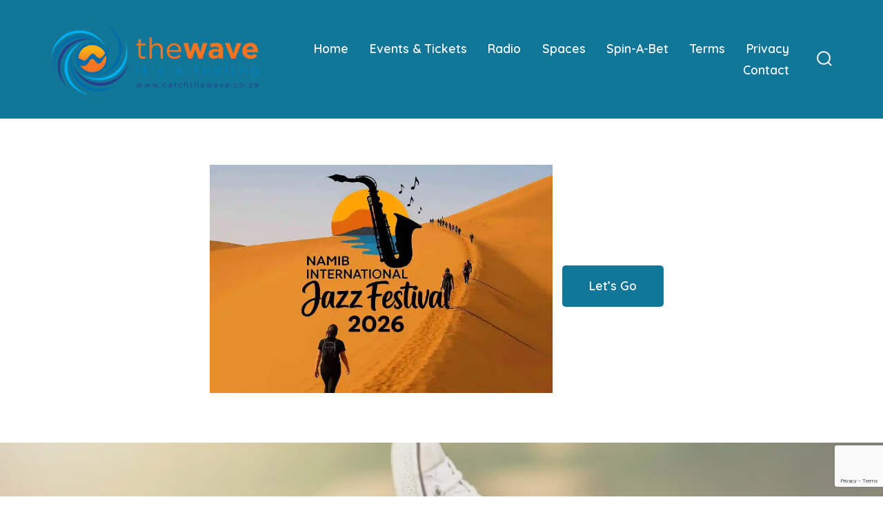

--- FILE ---
content_type: text/html; charset=utf-8
request_url: https://www.google.com/recaptcha/api2/anchor?ar=1&k=6LdRQZwqAAAAAB8oFFtSV-X2fSa6t4fTISzsn1iF&co=aHR0cHM6Ly9jYXRjaHRoZXdhdmUuY28uemE6NDQz&hl=en&v=N67nZn4AqZkNcbeMu4prBgzg&size=invisible&anchor-ms=20000&execute-ms=30000&cb=k33egp4zybh3
body_size: 48779
content:
<!DOCTYPE HTML><html dir="ltr" lang="en"><head><meta http-equiv="Content-Type" content="text/html; charset=UTF-8">
<meta http-equiv="X-UA-Compatible" content="IE=edge">
<title>reCAPTCHA</title>
<style type="text/css">
/* cyrillic-ext */
@font-face {
  font-family: 'Roboto';
  font-style: normal;
  font-weight: 400;
  font-stretch: 100%;
  src: url(//fonts.gstatic.com/s/roboto/v48/KFO7CnqEu92Fr1ME7kSn66aGLdTylUAMa3GUBHMdazTgWw.woff2) format('woff2');
  unicode-range: U+0460-052F, U+1C80-1C8A, U+20B4, U+2DE0-2DFF, U+A640-A69F, U+FE2E-FE2F;
}
/* cyrillic */
@font-face {
  font-family: 'Roboto';
  font-style: normal;
  font-weight: 400;
  font-stretch: 100%;
  src: url(//fonts.gstatic.com/s/roboto/v48/KFO7CnqEu92Fr1ME7kSn66aGLdTylUAMa3iUBHMdazTgWw.woff2) format('woff2');
  unicode-range: U+0301, U+0400-045F, U+0490-0491, U+04B0-04B1, U+2116;
}
/* greek-ext */
@font-face {
  font-family: 'Roboto';
  font-style: normal;
  font-weight: 400;
  font-stretch: 100%;
  src: url(//fonts.gstatic.com/s/roboto/v48/KFO7CnqEu92Fr1ME7kSn66aGLdTylUAMa3CUBHMdazTgWw.woff2) format('woff2');
  unicode-range: U+1F00-1FFF;
}
/* greek */
@font-face {
  font-family: 'Roboto';
  font-style: normal;
  font-weight: 400;
  font-stretch: 100%;
  src: url(//fonts.gstatic.com/s/roboto/v48/KFO7CnqEu92Fr1ME7kSn66aGLdTylUAMa3-UBHMdazTgWw.woff2) format('woff2');
  unicode-range: U+0370-0377, U+037A-037F, U+0384-038A, U+038C, U+038E-03A1, U+03A3-03FF;
}
/* math */
@font-face {
  font-family: 'Roboto';
  font-style: normal;
  font-weight: 400;
  font-stretch: 100%;
  src: url(//fonts.gstatic.com/s/roboto/v48/KFO7CnqEu92Fr1ME7kSn66aGLdTylUAMawCUBHMdazTgWw.woff2) format('woff2');
  unicode-range: U+0302-0303, U+0305, U+0307-0308, U+0310, U+0312, U+0315, U+031A, U+0326-0327, U+032C, U+032F-0330, U+0332-0333, U+0338, U+033A, U+0346, U+034D, U+0391-03A1, U+03A3-03A9, U+03B1-03C9, U+03D1, U+03D5-03D6, U+03F0-03F1, U+03F4-03F5, U+2016-2017, U+2034-2038, U+203C, U+2040, U+2043, U+2047, U+2050, U+2057, U+205F, U+2070-2071, U+2074-208E, U+2090-209C, U+20D0-20DC, U+20E1, U+20E5-20EF, U+2100-2112, U+2114-2115, U+2117-2121, U+2123-214F, U+2190, U+2192, U+2194-21AE, U+21B0-21E5, U+21F1-21F2, U+21F4-2211, U+2213-2214, U+2216-22FF, U+2308-230B, U+2310, U+2319, U+231C-2321, U+2336-237A, U+237C, U+2395, U+239B-23B7, U+23D0, U+23DC-23E1, U+2474-2475, U+25AF, U+25B3, U+25B7, U+25BD, U+25C1, U+25CA, U+25CC, U+25FB, U+266D-266F, U+27C0-27FF, U+2900-2AFF, U+2B0E-2B11, U+2B30-2B4C, U+2BFE, U+3030, U+FF5B, U+FF5D, U+1D400-1D7FF, U+1EE00-1EEFF;
}
/* symbols */
@font-face {
  font-family: 'Roboto';
  font-style: normal;
  font-weight: 400;
  font-stretch: 100%;
  src: url(//fonts.gstatic.com/s/roboto/v48/KFO7CnqEu92Fr1ME7kSn66aGLdTylUAMaxKUBHMdazTgWw.woff2) format('woff2');
  unicode-range: U+0001-000C, U+000E-001F, U+007F-009F, U+20DD-20E0, U+20E2-20E4, U+2150-218F, U+2190, U+2192, U+2194-2199, U+21AF, U+21E6-21F0, U+21F3, U+2218-2219, U+2299, U+22C4-22C6, U+2300-243F, U+2440-244A, U+2460-24FF, U+25A0-27BF, U+2800-28FF, U+2921-2922, U+2981, U+29BF, U+29EB, U+2B00-2BFF, U+4DC0-4DFF, U+FFF9-FFFB, U+10140-1018E, U+10190-1019C, U+101A0, U+101D0-101FD, U+102E0-102FB, U+10E60-10E7E, U+1D2C0-1D2D3, U+1D2E0-1D37F, U+1F000-1F0FF, U+1F100-1F1AD, U+1F1E6-1F1FF, U+1F30D-1F30F, U+1F315, U+1F31C, U+1F31E, U+1F320-1F32C, U+1F336, U+1F378, U+1F37D, U+1F382, U+1F393-1F39F, U+1F3A7-1F3A8, U+1F3AC-1F3AF, U+1F3C2, U+1F3C4-1F3C6, U+1F3CA-1F3CE, U+1F3D4-1F3E0, U+1F3ED, U+1F3F1-1F3F3, U+1F3F5-1F3F7, U+1F408, U+1F415, U+1F41F, U+1F426, U+1F43F, U+1F441-1F442, U+1F444, U+1F446-1F449, U+1F44C-1F44E, U+1F453, U+1F46A, U+1F47D, U+1F4A3, U+1F4B0, U+1F4B3, U+1F4B9, U+1F4BB, U+1F4BF, U+1F4C8-1F4CB, U+1F4D6, U+1F4DA, U+1F4DF, U+1F4E3-1F4E6, U+1F4EA-1F4ED, U+1F4F7, U+1F4F9-1F4FB, U+1F4FD-1F4FE, U+1F503, U+1F507-1F50B, U+1F50D, U+1F512-1F513, U+1F53E-1F54A, U+1F54F-1F5FA, U+1F610, U+1F650-1F67F, U+1F687, U+1F68D, U+1F691, U+1F694, U+1F698, U+1F6AD, U+1F6B2, U+1F6B9-1F6BA, U+1F6BC, U+1F6C6-1F6CF, U+1F6D3-1F6D7, U+1F6E0-1F6EA, U+1F6F0-1F6F3, U+1F6F7-1F6FC, U+1F700-1F7FF, U+1F800-1F80B, U+1F810-1F847, U+1F850-1F859, U+1F860-1F887, U+1F890-1F8AD, U+1F8B0-1F8BB, U+1F8C0-1F8C1, U+1F900-1F90B, U+1F93B, U+1F946, U+1F984, U+1F996, U+1F9E9, U+1FA00-1FA6F, U+1FA70-1FA7C, U+1FA80-1FA89, U+1FA8F-1FAC6, U+1FACE-1FADC, U+1FADF-1FAE9, U+1FAF0-1FAF8, U+1FB00-1FBFF;
}
/* vietnamese */
@font-face {
  font-family: 'Roboto';
  font-style: normal;
  font-weight: 400;
  font-stretch: 100%;
  src: url(//fonts.gstatic.com/s/roboto/v48/KFO7CnqEu92Fr1ME7kSn66aGLdTylUAMa3OUBHMdazTgWw.woff2) format('woff2');
  unicode-range: U+0102-0103, U+0110-0111, U+0128-0129, U+0168-0169, U+01A0-01A1, U+01AF-01B0, U+0300-0301, U+0303-0304, U+0308-0309, U+0323, U+0329, U+1EA0-1EF9, U+20AB;
}
/* latin-ext */
@font-face {
  font-family: 'Roboto';
  font-style: normal;
  font-weight: 400;
  font-stretch: 100%;
  src: url(//fonts.gstatic.com/s/roboto/v48/KFO7CnqEu92Fr1ME7kSn66aGLdTylUAMa3KUBHMdazTgWw.woff2) format('woff2');
  unicode-range: U+0100-02BA, U+02BD-02C5, U+02C7-02CC, U+02CE-02D7, U+02DD-02FF, U+0304, U+0308, U+0329, U+1D00-1DBF, U+1E00-1E9F, U+1EF2-1EFF, U+2020, U+20A0-20AB, U+20AD-20C0, U+2113, U+2C60-2C7F, U+A720-A7FF;
}
/* latin */
@font-face {
  font-family: 'Roboto';
  font-style: normal;
  font-weight: 400;
  font-stretch: 100%;
  src: url(//fonts.gstatic.com/s/roboto/v48/KFO7CnqEu92Fr1ME7kSn66aGLdTylUAMa3yUBHMdazQ.woff2) format('woff2');
  unicode-range: U+0000-00FF, U+0131, U+0152-0153, U+02BB-02BC, U+02C6, U+02DA, U+02DC, U+0304, U+0308, U+0329, U+2000-206F, U+20AC, U+2122, U+2191, U+2193, U+2212, U+2215, U+FEFF, U+FFFD;
}
/* cyrillic-ext */
@font-face {
  font-family: 'Roboto';
  font-style: normal;
  font-weight: 500;
  font-stretch: 100%;
  src: url(//fonts.gstatic.com/s/roboto/v48/KFO7CnqEu92Fr1ME7kSn66aGLdTylUAMa3GUBHMdazTgWw.woff2) format('woff2');
  unicode-range: U+0460-052F, U+1C80-1C8A, U+20B4, U+2DE0-2DFF, U+A640-A69F, U+FE2E-FE2F;
}
/* cyrillic */
@font-face {
  font-family: 'Roboto';
  font-style: normal;
  font-weight: 500;
  font-stretch: 100%;
  src: url(//fonts.gstatic.com/s/roboto/v48/KFO7CnqEu92Fr1ME7kSn66aGLdTylUAMa3iUBHMdazTgWw.woff2) format('woff2');
  unicode-range: U+0301, U+0400-045F, U+0490-0491, U+04B0-04B1, U+2116;
}
/* greek-ext */
@font-face {
  font-family: 'Roboto';
  font-style: normal;
  font-weight: 500;
  font-stretch: 100%;
  src: url(//fonts.gstatic.com/s/roboto/v48/KFO7CnqEu92Fr1ME7kSn66aGLdTylUAMa3CUBHMdazTgWw.woff2) format('woff2');
  unicode-range: U+1F00-1FFF;
}
/* greek */
@font-face {
  font-family: 'Roboto';
  font-style: normal;
  font-weight: 500;
  font-stretch: 100%;
  src: url(//fonts.gstatic.com/s/roboto/v48/KFO7CnqEu92Fr1ME7kSn66aGLdTylUAMa3-UBHMdazTgWw.woff2) format('woff2');
  unicode-range: U+0370-0377, U+037A-037F, U+0384-038A, U+038C, U+038E-03A1, U+03A3-03FF;
}
/* math */
@font-face {
  font-family: 'Roboto';
  font-style: normal;
  font-weight: 500;
  font-stretch: 100%;
  src: url(//fonts.gstatic.com/s/roboto/v48/KFO7CnqEu92Fr1ME7kSn66aGLdTylUAMawCUBHMdazTgWw.woff2) format('woff2');
  unicode-range: U+0302-0303, U+0305, U+0307-0308, U+0310, U+0312, U+0315, U+031A, U+0326-0327, U+032C, U+032F-0330, U+0332-0333, U+0338, U+033A, U+0346, U+034D, U+0391-03A1, U+03A3-03A9, U+03B1-03C9, U+03D1, U+03D5-03D6, U+03F0-03F1, U+03F4-03F5, U+2016-2017, U+2034-2038, U+203C, U+2040, U+2043, U+2047, U+2050, U+2057, U+205F, U+2070-2071, U+2074-208E, U+2090-209C, U+20D0-20DC, U+20E1, U+20E5-20EF, U+2100-2112, U+2114-2115, U+2117-2121, U+2123-214F, U+2190, U+2192, U+2194-21AE, U+21B0-21E5, U+21F1-21F2, U+21F4-2211, U+2213-2214, U+2216-22FF, U+2308-230B, U+2310, U+2319, U+231C-2321, U+2336-237A, U+237C, U+2395, U+239B-23B7, U+23D0, U+23DC-23E1, U+2474-2475, U+25AF, U+25B3, U+25B7, U+25BD, U+25C1, U+25CA, U+25CC, U+25FB, U+266D-266F, U+27C0-27FF, U+2900-2AFF, U+2B0E-2B11, U+2B30-2B4C, U+2BFE, U+3030, U+FF5B, U+FF5D, U+1D400-1D7FF, U+1EE00-1EEFF;
}
/* symbols */
@font-face {
  font-family: 'Roboto';
  font-style: normal;
  font-weight: 500;
  font-stretch: 100%;
  src: url(//fonts.gstatic.com/s/roboto/v48/KFO7CnqEu92Fr1ME7kSn66aGLdTylUAMaxKUBHMdazTgWw.woff2) format('woff2');
  unicode-range: U+0001-000C, U+000E-001F, U+007F-009F, U+20DD-20E0, U+20E2-20E4, U+2150-218F, U+2190, U+2192, U+2194-2199, U+21AF, U+21E6-21F0, U+21F3, U+2218-2219, U+2299, U+22C4-22C6, U+2300-243F, U+2440-244A, U+2460-24FF, U+25A0-27BF, U+2800-28FF, U+2921-2922, U+2981, U+29BF, U+29EB, U+2B00-2BFF, U+4DC0-4DFF, U+FFF9-FFFB, U+10140-1018E, U+10190-1019C, U+101A0, U+101D0-101FD, U+102E0-102FB, U+10E60-10E7E, U+1D2C0-1D2D3, U+1D2E0-1D37F, U+1F000-1F0FF, U+1F100-1F1AD, U+1F1E6-1F1FF, U+1F30D-1F30F, U+1F315, U+1F31C, U+1F31E, U+1F320-1F32C, U+1F336, U+1F378, U+1F37D, U+1F382, U+1F393-1F39F, U+1F3A7-1F3A8, U+1F3AC-1F3AF, U+1F3C2, U+1F3C4-1F3C6, U+1F3CA-1F3CE, U+1F3D4-1F3E0, U+1F3ED, U+1F3F1-1F3F3, U+1F3F5-1F3F7, U+1F408, U+1F415, U+1F41F, U+1F426, U+1F43F, U+1F441-1F442, U+1F444, U+1F446-1F449, U+1F44C-1F44E, U+1F453, U+1F46A, U+1F47D, U+1F4A3, U+1F4B0, U+1F4B3, U+1F4B9, U+1F4BB, U+1F4BF, U+1F4C8-1F4CB, U+1F4D6, U+1F4DA, U+1F4DF, U+1F4E3-1F4E6, U+1F4EA-1F4ED, U+1F4F7, U+1F4F9-1F4FB, U+1F4FD-1F4FE, U+1F503, U+1F507-1F50B, U+1F50D, U+1F512-1F513, U+1F53E-1F54A, U+1F54F-1F5FA, U+1F610, U+1F650-1F67F, U+1F687, U+1F68D, U+1F691, U+1F694, U+1F698, U+1F6AD, U+1F6B2, U+1F6B9-1F6BA, U+1F6BC, U+1F6C6-1F6CF, U+1F6D3-1F6D7, U+1F6E0-1F6EA, U+1F6F0-1F6F3, U+1F6F7-1F6FC, U+1F700-1F7FF, U+1F800-1F80B, U+1F810-1F847, U+1F850-1F859, U+1F860-1F887, U+1F890-1F8AD, U+1F8B0-1F8BB, U+1F8C0-1F8C1, U+1F900-1F90B, U+1F93B, U+1F946, U+1F984, U+1F996, U+1F9E9, U+1FA00-1FA6F, U+1FA70-1FA7C, U+1FA80-1FA89, U+1FA8F-1FAC6, U+1FACE-1FADC, U+1FADF-1FAE9, U+1FAF0-1FAF8, U+1FB00-1FBFF;
}
/* vietnamese */
@font-face {
  font-family: 'Roboto';
  font-style: normal;
  font-weight: 500;
  font-stretch: 100%;
  src: url(//fonts.gstatic.com/s/roboto/v48/KFO7CnqEu92Fr1ME7kSn66aGLdTylUAMa3OUBHMdazTgWw.woff2) format('woff2');
  unicode-range: U+0102-0103, U+0110-0111, U+0128-0129, U+0168-0169, U+01A0-01A1, U+01AF-01B0, U+0300-0301, U+0303-0304, U+0308-0309, U+0323, U+0329, U+1EA0-1EF9, U+20AB;
}
/* latin-ext */
@font-face {
  font-family: 'Roboto';
  font-style: normal;
  font-weight: 500;
  font-stretch: 100%;
  src: url(//fonts.gstatic.com/s/roboto/v48/KFO7CnqEu92Fr1ME7kSn66aGLdTylUAMa3KUBHMdazTgWw.woff2) format('woff2');
  unicode-range: U+0100-02BA, U+02BD-02C5, U+02C7-02CC, U+02CE-02D7, U+02DD-02FF, U+0304, U+0308, U+0329, U+1D00-1DBF, U+1E00-1E9F, U+1EF2-1EFF, U+2020, U+20A0-20AB, U+20AD-20C0, U+2113, U+2C60-2C7F, U+A720-A7FF;
}
/* latin */
@font-face {
  font-family: 'Roboto';
  font-style: normal;
  font-weight: 500;
  font-stretch: 100%;
  src: url(//fonts.gstatic.com/s/roboto/v48/KFO7CnqEu92Fr1ME7kSn66aGLdTylUAMa3yUBHMdazQ.woff2) format('woff2');
  unicode-range: U+0000-00FF, U+0131, U+0152-0153, U+02BB-02BC, U+02C6, U+02DA, U+02DC, U+0304, U+0308, U+0329, U+2000-206F, U+20AC, U+2122, U+2191, U+2193, U+2212, U+2215, U+FEFF, U+FFFD;
}
/* cyrillic-ext */
@font-face {
  font-family: 'Roboto';
  font-style: normal;
  font-weight: 900;
  font-stretch: 100%;
  src: url(//fonts.gstatic.com/s/roboto/v48/KFO7CnqEu92Fr1ME7kSn66aGLdTylUAMa3GUBHMdazTgWw.woff2) format('woff2');
  unicode-range: U+0460-052F, U+1C80-1C8A, U+20B4, U+2DE0-2DFF, U+A640-A69F, U+FE2E-FE2F;
}
/* cyrillic */
@font-face {
  font-family: 'Roboto';
  font-style: normal;
  font-weight: 900;
  font-stretch: 100%;
  src: url(//fonts.gstatic.com/s/roboto/v48/KFO7CnqEu92Fr1ME7kSn66aGLdTylUAMa3iUBHMdazTgWw.woff2) format('woff2');
  unicode-range: U+0301, U+0400-045F, U+0490-0491, U+04B0-04B1, U+2116;
}
/* greek-ext */
@font-face {
  font-family: 'Roboto';
  font-style: normal;
  font-weight: 900;
  font-stretch: 100%;
  src: url(//fonts.gstatic.com/s/roboto/v48/KFO7CnqEu92Fr1ME7kSn66aGLdTylUAMa3CUBHMdazTgWw.woff2) format('woff2');
  unicode-range: U+1F00-1FFF;
}
/* greek */
@font-face {
  font-family: 'Roboto';
  font-style: normal;
  font-weight: 900;
  font-stretch: 100%;
  src: url(//fonts.gstatic.com/s/roboto/v48/KFO7CnqEu92Fr1ME7kSn66aGLdTylUAMa3-UBHMdazTgWw.woff2) format('woff2');
  unicode-range: U+0370-0377, U+037A-037F, U+0384-038A, U+038C, U+038E-03A1, U+03A3-03FF;
}
/* math */
@font-face {
  font-family: 'Roboto';
  font-style: normal;
  font-weight: 900;
  font-stretch: 100%;
  src: url(//fonts.gstatic.com/s/roboto/v48/KFO7CnqEu92Fr1ME7kSn66aGLdTylUAMawCUBHMdazTgWw.woff2) format('woff2');
  unicode-range: U+0302-0303, U+0305, U+0307-0308, U+0310, U+0312, U+0315, U+031A, U+0326-0327, U+032C, U+032F-0330, U+0332-0333, U+0338, U+033A, U+0346, U+034D, U+0391-03A1, U+03A3-03A9, U+03B1-03C9, U+03D1, U+03D5-03D6, U+03F0-03F1, U+03F4-03F5, U+2016-2017, U+2034-2038, U+203C, U+2040, U+2043, U+2047, U+2050, U+2057, U+205F, U+2070-2071, U+2074-208E, U+2090-209C, U+20D0-20DC, U+20E1, U+20E5-20EF, U+2100-2112, U+2114-2115, U+2117-2121, U+2123-214F, U+2190, U+2192, U+2194-21AE, U+21B0-21E5, U+21F1-21F2, U+21F4-2211, U+2213-2214, U+2216-22FF, U+2308-230B, U+2310, U+2319, U+231C-2321, U+2336-237A, U+237C, U+2395, U+239B-23B7, U+23D0, U+23DC-23E1, U+2474-2475, U+25AF, U+25B3, U+25B7, U+25BD, U+25C1, U+25CA, U+25CC, U+25FB, U+266D-266F, U+27C0-27FF, U+2900-2AFF, U+2B0E-2B11, U+2B30-2B4C, U+2BFE, U+3030, U+FF5B, U+FF5D, U+1D400-1D7FF, U+1EE00-1EEFF;
}
/* symbols */
@font-face {
  font-family: 'Roboto';
  font-style: normal;
  font-weight: 900;
  font-stretch: 100%;
  src: url(//fonts.gstatic.com/s/roboto/v48/KFO7CnqEu92Fr1ME7kSn66aGLdTylUAMaxKUBHMdazTgWw.woff2) format('woff2');
  unicode-range: U+0001-000C, U+000E-001F, U+007F-009F, U+20DD-20E0, U+20E2-20E4, U+2150-218F, U+2190, U+2192, U+2194-2199, U+21AF, U+21E6-21F0, U+21F3, U+2218-2219, U+2299, U+22C4-22C6, U+2300-243F, U+2440-244A, U+2460-24FF, U+25A0-27BF, U+2800-28FF, U+2921-2922, U+2981, U+29BF, U+29EB, U+2B00-2BFF, U+4DC0-4DFF, U+FFF9-FFFB, U+10140-1018E, U+10190-1019C, U+101A0, U+101D0-101FD, U+102E0-102FB, U+10E60-10E7E, U+1D2C0-1D2D3, U+1D2E0-1D37F, U+1F000-1F0FF, U+1F100-1F1AD, U+1F1E6-1F1FF, U+1F30D-1F30F, U+1F315, U+1F31C, U+1F31E, U+1F320-1F32C, U+1F336, U+1F378, U+1F37D, U+1F382, U+1F393-1F39F, U+1F3A7-1F3A8, U+1F3AC-1F3AF, U+1F3C2, U+1F3C4-1F3C6, U+1F3CA-1F3CE, U+1F3D4-1F3E0, U+1F3ED, U+1F3F1-1F3F3, U+1F3F5-1F3F7, U+1F408, U+1F415, U+1F41F, U+1F426, U+1F43F, U+1F441-1F442, U+1F444, U+1F446-1F449, U+1F44C-1F44E, U+1F453, U+1F46A, U+1F47D, U+1F4A3, U+1F4B0, U+1F4B3, U+1F4B9, U+1F4BB, U+1F4BF, U+1F4C8-1F4CB, U+1F4D6, U+1F4DA, U+1F4DF, U+1F4E3-1F4E6, U+1F4EA-1F4ED, U+1F4F7, U+1F4F9-1F4FB, U+1F4FD-1F4FE, U+1F503, U+1F507-1F50B, U+1F50D, U+1F512-1F513, U+1F53E-1F54A, U+1F54F-1F5FA, U+1F610, U+1F650-1F67F, U+1F687, U+1F68D, U+1F691, U+1F694, U+1F698, U+1F6AD, U+1F6B2, U+1F6B9-1F6BA, U+1F6BC, U+1F6C6-1F6CF, U+1F6D3-1F6D7, U+1F6E0-1F6EA, U+1F6F0-1F6F3, U+1F6F7-1F6FC, U+1F700-1F7FF, U+1F800-1F80B, U+1F810-1F847, U+1F850-1F859, U+1F860-1F887, U+1F890-1F8AD, U+1F8B0-1F8BB, U+1F8C0-1F8C1, U+1F900-1F90B, U+1F93B, U+1F946, U+1F984, U+1F996, U+1F9E9, U+1FA00-1FA6F, U+1FA70-1FA7C, U+1FA80-1FA89, U+1FA8F-1FAC6, U+1FACE-1FADC, U+1FADF-1FAE9, U+1FAF0-1FAF8, U+1FB00-1FBFF;
}
/* vietnamese */
@font-face {
  font-family: 'Roboto';
  font-style: normal;
  font-weight: 900;
  font-stretch: 100%;
  src: url(//fonts.gstatic.com/s/roboto/v48/KFO7CnqEu92Fr1ME7kSn66aGLdTylUAMa3OUBHMdazTgWw.woff2) format('woff2');
  unicode-range: U+0102-0103, U+0110-0111, U+0128-0129, U+0168-0169, U+01A0-01A1, U+01AF-01B0, U+0300-0301, U+0303-0304, U+0308-0309, U+0323, U+0329, U+1EA0-1EF9, U+20AB;
}
/* latin-ext */
@font-face {
  font-family: 'Roboto';
  font-style: normal;
  font-weight: 900;
  font-stretch: 100%;
  src: url(//fonts.gstatic.com/s/roboto/v48/KFO7CnqEu92Fr1ME7kSn66aGLdTylUAMa3KUBHMdazTgWw.woff2) format('woff2');
  unicode-range: U+0100-02BA, U+02BD-02C5, U+02C7-02CC, U+02CE-02D7, U+02DD-02FF, U+0304, U+0308, U+0329, U+1D00-1DBF, U+1E00-1E9F, U+1EF2-1EFF, U+2020, U+20A0-20AB, U+20AD-20C0, U+2113, U+2C60-2C7F, U+A720-A7FF;
}
/* latin */
@font-face {
  font-family: 'Roboto';
  font-style: normal;
  font-weight: 900;
  font-stretch: 100%;
  src: url(//fonts.gstatic.com/s/roboto/v48/KFO7CnqEu92Fr1ME7kSn66aGLdTylUAMa3yUBHMdazQ.woff2) format('woff2');
  unicode-range: U+0000-00FF, U+0131, U+0152-0153, U+02BB-02BC, U+02C6, U+02DA, U+02DC, U+0304, U+0308, U+0329, U+2000-206F, U+20AC, U+2122, U+2191, U+2193, U+2212, U+2215, U+FEFF, U+FFFD;
}

</style>
<link rel="stylesheet" type="text/css" href="https://www.gstatic.com/recaptcha/releases/N67nZn4AqZkNcbeMu4prBgzg/styles__ltr.css">
<script nonce="rh88Hbncq2ipQrQlAaBxRg" type="text/javascript">window['__recaptcha_api'] = 'https://www.google.com/recaptcha/api2/';</script>
<script type="text/javascript" src="https://www.gstatic.com/recaptcha/releases/N67nZn4AqZkNcbeMu4prBgzg/recaptcha__en.js" nonce="rh88Hbncq2ipQrQlAaBxRg">
      
    </script></head>
<body><div id="rc-anchor-alert" class="rc-anchor-alert"></div>
<input type="hidden" id="recaptcha-token" value="[base64]">
<script type="text/javascript" nonce="rh88Hbncq2ipQrQlAaBxRg">
      recaptcha.anchor.Main.init("[\x22ainput\x22,[\x22bgdata\x22,\x22\x22,\[base64]/[base64]/[base64]/ZyhXLGgpOnEoW04sMjEsbF0sVywwKSxoKSxmYWxzZSxmYWxzZSl9Y2F0Y2goayl7RygzNTgsVyk/[base64]/[base64]/[base64]/[base64]/[base64]/[base64]/[base64]/bmV3IEJbT10oRFswXSk6dz09Mj9uZXcgQltPXShEWzBdLERbMV0pOnc9PTM/bmV3IEJbT10oRFswXSxEWzFdLERbMl0pOnc9PTQ/[base64]/[base64]/[base64]/[base64]/[base64]\\u003d\x22,\[base64]\\u003d\x22,\x22ScK6N8KQw65eM2UBw7bCol/Co8OLeEPDtkTCq24Uw5TDtD1ECsKbwpzCiXfCvR5Fw5EPwqPCq2HCpxLDgWLDssKeLMOJw5FBSMO+J1jDh8Omw5vDvE0iIsOAwo/DpWzCnlR6J8KXS3TDnsKZSBDCszzDucKUD8Oqwo1VAS3CuCrCujp+w5rDjFXDrcOawrIANApvSjhsNg4wIsO6w5sbf3bDh8OGw7/DlsODw6TDrHvDrMKyw7/DssOQw7kmfnnDiGkYw4XDncO8EMOsw7bDrCDCiGobw4MBwpR6c8OtwrbCt8OgRTh/[base64]/ChCHCh8OAU2VEZsOpOcOfwo0ZwpLCp8KgRER5w4zCvkJuwo0jDMOFeB0+dgYGZcKww4vDvsODwprCmsOAw4lFwpRWWgXDtMK/e1XCnztRwqFrV8KpwqjCn8K6w7bDkMO8w4QGwosPw5HDhsKFJ8KTwrLDq1xEYHDCjsOgw7Bsw5kdwr4Awr/[base64]/Co8KVZSrDrsK7wpTClBoDw7p/wobDlBXDqUDDlcOmw6zCpkYPUVZPwptkMAzDrnjCtnduAHh1HsKRWMK7wofCs2MmPxzCocK0w4jDjwLDpMKXw7HCtwRKw4VHZMOGOwFOYsOhYMOiw6/Cmw/CplwEOXXCl8KwMHtXbVt8w4HDvMOlDsOAw7Qsw58FI1lncMKNfMKww6LDm8KHLcKFwog+wrDDtxnDn8Oqw5jDkXQLw7cow4jDtMK8FlYTF8O8MMK+f8OnwoFmw78iAznDkEkaTsKlwqIhwoDDpwjCjRLDuTzChsOLwofCtcO+eR8JW8OTw6DDlMOTw4/[base64]/PWM1QMOJVH/Dg389wp/DskJEwrLCvznClBY6wpQPwpvDi8OmwoHChAs5TcOudMK9UA5YcRDDhj7CpMKNw4TDtD1tw7LDo8KaO8KtD8KZRcKXwr/Cq3HDlsO/wpBNw4FvwqHChhPClgsARMOFw5HCh8KkwrMJasK6wq7CnMOrNy/DrRHCryTDtE8jXWXDq8Kcwod/M2PDiQpzDQVgwoJew4PCnyAkRsOLw5pWQsKieDolw5YjacKMwr8mwqpoFUxsZ8OewptHUW7DusKmOsKUwrYwFsOwwpoRRlzDu2vCpzHDiCbDtkVnw64Pb8OZwoMKw4Z0cHbCjMOaU8Kkw5XDp2/[base64]/[base64]/wofDhkfDlQTCu8KXCX3DssKBXjfCi8KyDRkgJDdwKVRsFlnDlwt7woljwr4NPcOCUcKzwpvDmS5gC8OZSn/CucKMwp3CuMOewqjDp8Obw7jDmSPDl8KIGMKTwoxKw63CvEHDvXfDnn0xw7JwScOWMnrDrsK+w45zccKdXFzCtAcww6nDi8OracKXwq5FKMOHw6d/[base64]/DqEc3worCvCbDicKhGsOMDzBfw4PDnSUhwoNuSsKiHmjDrsK5w5EIwqHChsK+XMOdw5s6OMOCesO5w4RMw4tyw5rDssOpwok5wrfCsMKHwqHCnsKlH8OkwrcLU2cRUMKFRiTChW7CmG/DksKycQ0kw7pDw501w5/Csy9pw6XCssKLwqkDPMK6w67CtBYxwpEmeFzDikgFw5sZFjt8YQfDmSRtJ0xtw4lpwrYSwqPCu8O9w6rDiF/DgC1Qw5LCo39QcxzChsONWhsbw7F1Qw/[base64]/[base64]/[base64]/PVQZPsO2NsKoAxXDhxHCpkc+w57CrFpww63DuSJww5bDlkR5XgBqUUzCpsKdUQlZacOXdSw6w5ZmL3B6Xkt3THAewrXChcO6w4DDsS/[base64]/DtMK+wqbCnlrDjwrDhMKAw6LDl31BesKaP8OWbwhRe8K/[base64]/[base64]/Do8K/[base64]/w7vDn0jCq8OpwqDCnxPChsOkw4oGV8KrTS/CrsOQFsKpbsKLwrXCpivCqcKyT8KtBVoOw4vDjsKaw5w2XMKPw7/CkUrDlsKUE8Ktw4J+w5HCu8Oewr/CmwNBw5MAw7LCpMOBKsKkwqHCucKgUMKCLlN1wrtcwpodwq/[base64]/IsKRIw7DocKISsONwp7DnTzDssKIZ8KHFkPCmj3DpMKvHB7ChynDl8KZUMKvC0QzbHZvJlHCpMKMw5FqwolCIRNHw6TCmsOQw6bDk8KpwpnCpj8gDMO+PwPDvSVEw4LCmcOKbcOGwqXDhV/[base64]/DkSIKAcOUVQ7CsBjDusKpfzVEwpZsH0fCmUINw7TDiU/[base64]/CuyDCiyEWN39mwpLCm0rCp2fDvnEzLwZTw7bDv3nCssOcw7Ixwol1cScpw7YaGz5pFsOSwo5kw4sQwrBrwpzDk8OIw4/DuknCoxPDnsKGeR1IQ3LCgMOvwqHCsBHDsi1UYi/DkMO1Z8OTw6xhHMKhw7TDoMKiJcK2fMO7wr8rw4Afw5hCwq7DoUjCuE0eUsOLwoBhw5AQd01Fw5J/wo7DnMOwwrDDrWNgP8Knw6XCtjJGwpDDkMKqCMKVVibCvjfDmXjCoMKtABzDscO6TMKCw4QBQ1ErLirCvMO1ZjTCiV4Cc2huH0jDtUrDmMKhAcOOH8KMU1vCoR3CpgLDgV1swo0resOoR8O0wrLCklAPQnLCrcKENyxHw4Zgwr9iw5s+QwoMwpg/GXnClwXCghpdwrfCucKvwqAaw7fDsMOiOWwsWcOCb8OUwr19R8Olw5RBKVo6w7bCjj85RsOTa8KSEMOywqoMU8Ktw57CpwIQOSEKRMOdO8KMw5ksF1DDqnAwMsO/wpPDsUbDiRBuwprDiSjCtsKbw6TDpi83Ul56D8Kcwo8YEMKGwo7Cq8Kgw53DsgUlw5pRVkFWOcOOw4/Ck18ZfcKYwpjCpl96M1zCixY2V8OiN8KGYjPDosOYTcKQwpNJwprDsj/DpQlEIit5Mz3DhcOgClPDi8KwG8KNDUNAZcKBw58yYsOQw4obw6TDmhfDmsK6MmTDgxTDnwbDl8KQw7VNPcKhwr/DucO7H8O+w5/CiMOVwqdRw5LCpMO6a2osw6zDiCADPSPDmcKYN8O8dCIsUcOXDsKeZgMSw4ErRB/CnT7DnWjCqsKEMsO/CsKtw6JoKE5yw6pkEMOyQDAtVizCr8OOw6ttMUdWwrltwpXDsBPDosO2w7PDkGwUO0h4f1kuw6dswp5ww4M/P8OfBMOJd8KUcFMFbgTCv2McJMOrXk50wq7CtRVEwofDpmbCt2LDs8KSwpnCnMOVZsO/TcKraFTDrHDCmMO5w4XDvcKHFB7CiMOZSMKkwqbDrmXDqMKgbsKUEUh7dj5mAsK9wpHDqQ7Ct8OUUcObw6jCk0fDlsO+w4lmwqkHw4RKCcKtLn/DjMKlw53Dl8Oew70dw7I/[base64]/w5JmIm/CucKZwpzCqxVRw4kDYkMWw4YBw7jCv8KFwrAFwq/CrMOpwrF2wqs9w60dNkHDryQ9Pxxaw4svQHouA8KpwqLDhiVfUV5lwoLDhcKhKSUIEl1awrLCgMKzw7bDtcOdwq8MwqHClcOGwooJXcKHw5jDv8K8wq/Dk2BDw5jDh8KlUcKxYMKRw5rDp8KEK8OYSi8LaC7DrBYBw6glwprDoV/DpDnCmcOFw57DrgPDvsOcXifDsQpqwoIKGcO1JnbDiF/[base64]/CvBHCq0pLNh8IWQvCuMO9PcOGeMO5wp/DqD/[base64]/YcKEw7VGw5Qqwo0hw74zRsOJWMKoDMO3d08XbEQhYB7DgBfDvcKIC8OBwrVVYzMiBMOYwrPDtTPDmUV8JcKow6jClcO4w5vDsMKeG8Osw4/DnhbCucOlwrHDr2gKPMODwolsw4U2wqJVwrMAwrVpwrNLBVpAAcKPQ8KEw6R2e8Krwo3Dt8Kbw43DlMOlGsK8Aj7DpcKAd21GM8OSfyfDocKFOcOVEipDBsKMJXEUwpzDi2MkWMKNw6Aqw7HCjMOLw7vCgcKgw53DvRTCvVjDisKufjBETjZ/[base64]/bRHDmGAvwqjCn8KgXS08c2jCkMK1GMOfwpTDncKyOcKGw6UHNMOrYhPDtFzCrsKxZcOAw6bCqMKAwr9TWRYlw6Z1TxjDkMObw4tjPwvDoxDDtsKNwrxmfhMkw5XCpyt/[base64]/[base64]/CliDCrw3DrFE+RsOzKChoYMKxw4nClcKHZlrCvQHDmjbCi8KCw5JcwqwWbcO3w4/DtMOow5Erw5pnBcKUckZ+wq8+T0HCksKJWsK4w4HCkFogJCrDshbDlMK4w5bCk8OJwo/DknR9w4LDoRnDlMOEw6BPwoTDsAEXUsKRA8Kaw5/CjsOZMhPDq2F4w5rCm8O1w7R5w4rDhCrDvMO1ZXQAFl5dbQ8nBMKaw57CtQJ2UsOUwpYrHMKRRnDCg8O+wpzCqMO3wrplNlwkUnwfSUtzSsK+woF9EgHDlsOXLcOrwr0kU3LDmi/Ct23CncKJwqzDtUFHeHQfw5VJMyzClyNbwokGO8Ktw6nDhWbCk8ORw4ppwpXCmcKobMKsTW/Dk8Kkw43DnMOhU8OVw6TCkMKiw5wRwqU4wq5fwqTClMOWw7RIwqLDn8K+w7rDhAl/HsOmWMO/UkXDhHUuwpPCrj4Bw7XDrjVEwoABw7rCmwfDpSJ0VcKJwrhqDMOrRMKdLsKNwpJzw5LDrSTCvcOIOnIQKTTDkWnCow1QwopbFMKwEj0mdMK2w6fClT9vwqB0wonCoipmw4HDnkA/RxvCr8O3woM1XcOew7DChsOBwrVIOFbDpmcYHGgjFMO9M08GcVTDqMOvbjpQTnpMw4XCj8OawqvCgsOBUVMXGMKOwr44wrYFw4TDs8KEAwzDtzF0QMOPcDPCj8KaDkPDu8OPDsKTw79qwrDDsz/DuFPCsjLCgiLCnWrDmsKYNQQAw6tKw7ZCJsOGdsKAFzpVJD7CrhPDqw3DpVjDoFTDiMKRw48Owr3DvcK1TXnCuxHCkcKhfizCr2XCq8KqwqxAS8KHOHkpw5XCq2fDjwvDrMKvQsOPwrrDuiRGGnfCnnLDpHvCjB8JdC/[base64]/[base64]/DhsKVw4oAXSfDlsO8V8Kzw6oHMcOLw7zCj8Oow4bCtsKHOsOgwoXDosKvQRpdbCFUMkECwqt/a0d0Il0NF8KyHcOiRHjDq8OlDjcAw5vDtifCksKRQcOdI8Ovwo/CjUUSEAxWw5MXA8K+w5FfG8Ojw5fCjGzCngtHw63DiHh3w4lEECJMw7TCk8OaIUbDjsOeHMO8VsKzVMOgw4XDknzDlMOjFcODLUfDrn7CmcOlw6fCmgBDfMOtwql3E0tLJW3Cs18+e8Kiw49YwpxZek7Clj3DpWwkwoxmw7rDgMORwqjDp8OlBggFwpQ/VsKAZko7FRvChE5CdQRxw4IyQW0TXGhUZ0BUKgsPwrE+N0LDqcOCbMOtwqXDkwbDpMOcM8OMY0lUwrvDs8K/[base64]/Do1XDjsKpF0NowosiwrRcwphCw4zDsz0lw6QyB8Kow6YZwr3DtyMtcMOWwpHCuMOpHcOsKzp4KC8SSyHCucOZbMOPIMOMwqQnUcOUJMOYOsKANcKAw5fCtEnDhEZXTinDtMKAURzCmcOJw4XCh8KGWiLDncOkLHRcWnPCvmpEwrHCsMKubsOCY8Odw6bDsh/Ci2x/w7fDgsOrORbCvgQXVxvDjnQvLmFBZ1bDhEpKwpQBwo8UdA57woBbMcKuW8KhI8KQwpPCo8K3wofCijnCgz5Dw559w4tABQnCm0zCpWM1DMKowrgcZn3Dj8Oxd8KSdcKUR8KOS8O/w4/DmTPCp0/DpDJcHcOyO8OPO8OMwpYpIThdw4xzXwpCGMO3SCAzFcOVW284wq3CmEwCZw9mPcKhwqgmbyHCu8OVCsOEw6nDrDggUsOiw6ARSMO9OThVwqxMby/DhsOXbsOvwrnDjEzDqAgjw6ZofcK5wqjCjjNRW8OYwr5mD8OSwpFiw7bCmsKmHXrDksKaWxzDtA5Hw4ULYsKjeMOlKcKnwrQkw7HCmHtwwpopwpozw7Yiw59ieMKnZkRswoM/[base64]/CvMOrwo3DucOpIEoZPyzDtVXDqyA+UMKTJjPCt8K3wrU9aQwDwoXDu8OzdyjDp09Bw4zDiTdaXMKjfcOEw6ViwrN9bSAVwo/CqAvChcKYBWkMRxoZOWbCqcOmTRXDmjPCp3g/SsKuw7TCi8K3HgFlwr4awpzCqDViX2vCmCwxwqJQwrJhc28/DsOxwq7CocONwp1nw5/[base64]/DmFvCvcKBw4zCs8ONS8KTU8ORwol0DcOIWcO5fHvCkMOjw5bDoy7Dr8Ktwo0Rw6DCvMKVwojDrW91wrTDo8OxFMOFGcOuJsOWPsOxw65KwrrCvcOKw4TDp8Oiw5zDm8ONR8Kqw4g/w7R1HcKfw4kuwoLDripYWnIrw5lEwq4pDVpST8Ouw4XChsKNw4nClh7DsAE4MsOfecObVcKqw7PChsO4dhbDvWtSHTDDm8OOL8O2ZUIOasK1OXjDkMKPQcKvw6XCnMOGBMObw7fDnT/CkXXCrmTDu8OLw4nDpsOjJUcdXn5mCU/CgsOAw5zDs8K5wpzDq8KIYsK/EGp1JUBpwpkrVMKYJw3CtcOCwo8FwpnDh0Y9wpDDtMKowr3CgXjDmcO9w4HCssO1wqR2w5RkcsKJw43DncKrAcK8L8OowqbDocKnYWXDu2/DumXDo8OpwrwhWVxuIcK0wocXM8KNwoLDqcOGZG/DhsObSMOUwrfCt8KAacKBNjEZWibClsOhTsKVfwZ5w57CnDs7PMOyUiVTwo3Dm8O0bX/Ci8KRw6U2IsKtQcK0wpNnwqo8RsOkw7pEESFLcx52bwLCi8KQFMOfbHPCqcOxDsKnfyEYwr7Dt8KHXMKDfx7CqcOdw6RhFsOmwrwgw4t8CGddNcOLU1/DvEbDpcOdOcOacDLCtMO8wrBQwrE9wrPDksOLwr3Dvng1w400w7cDV8KxQsOkRTYWB8Oyw6LCpQhZczjDicOZahBfBMKZSzMcwpl7VXTDs8KIH8K7dAHDgFDCrHY/KMONw5kkdhBNEWrDusOBPyjCl8OKwppGJMKFwoTDrsO7dcOmWcKWwqLCvMKTwr3DvTZJwqbCscKPV8OgQsKsQcOyAH3Ci3vDnMO0PMOnJxIJwqhgwrTCkGjDv1wfHcKvFWHCmFk8wqopLlXDpyPCiXjCj2TDlcOZw7fDhcOMwrPCpyzDsE/[base64]/w5vChx7DrxNUworDlcKNf8O8w5rDucKBwqB2BcO1w7nDhsOCbcKGwoJeUsKiWy3Dr8Kqw6fCtTk0w7vDj8KRSF3DsF3Dl8KHw58uw6Y6MMKpw7preMOVXzfCh8OlPDXCvnTDqw1TSMOudFbCiXDCpTvDj1/[base64]/ConBISsKlW2jCscOeKsOReFhZF8Obw4Imw787wqDDphzDnCNXw5QteUXCgcO6w7XDqsKhwp1xShgGw61Uwq7Cu8OJw6gTw7A2woLCrxszw6Zww4Ntwok+w5VIw4/ChsK1A3PCsWJowo1wdzIZwq7CqsO0LsOsB2LDsMKoWMKSwqLDmsOKHMKAw4rCg8KxwoBAw5NRDsKEw5AVwp8qMG5UT15wC8KTQV/[base64]/Cn8KhwprDgsOiAMOeAsOGPMK0J8KHRFXCpB7CrgzDi3PCvcOYMQvDsV7Dj8KGw7YvwpDDtTBwwrXDqMKDZsKAe1xkSXULw5p6QcKhwqnDi3dzLcKKwoABw5sON1rCpXNAUWIXEh/DtHVvRgTDh2rDs2Rdw5zDvWYiw47CucKSDidtwp/[base64]/DrnbCpMKqw7BEwroWH2YfOMKJwqPCrzHDpcO4wp7CpzR+D05BZTHDhUF8w57DvgxCwqZsJXjChcK1w6rDucOfVF3ChDTCmMKXOsOvIWkIwqHDsMOOwq7CmV0UM8OSBsOewrvCmkzCghnCsGzCox7CtTE8IMOkL31WCBEswr5RYMKWw4stTMK9Qxo2UkLDpxvCrMKaCx/DoiAPYMK+dFHDg8O7B1DDusOJScOJAAYAw4nCvcOkQRvDp8O8eUzCjU4xwrZjwp9AwrouwoErwqAFZEPDvWnDvcOeBiMOLR7CocK9wrg3Kn/[base64]/XRERw7JwL8KYdcO5w6J3en3Ci8Oxw6LCnhfCs8O6dyl3GSnDgcKZwrQ+w5oOw5fDsTwQEsK8NcKudyvCoXoowo7CjsOxwoN1woRHecOsw4NHw5YswqImUsK/w53DjcKLIsOpIUnClA5PwpXCnDLDhMOOw7I9HcOcw6jCkwRqQVrDkmd9KVXCnn4ww5XDjsOdw748Ey0EJMKZwpnDi8OZM8KAwoRTw7IwW8Kow70RTsOqVVQ/DzN2wrfCqsKMwqfCjsO2az8gwqkjDMKUbA/CjTPCuMKTw41QC3Mywqhuw60oOsOnM8K9w4AoY1V9QmjCusO2TcKTYMKKJsKnw44UwqcYwp/Cj8Kvw6tNf2LCj8K3w7cpPErDh8Osw6/Dk8Obw5R8wqdnQFDCoSnCmSLCl8O3w4HCgEslZsKlwqrDiyRnaRHCpT4nwoFYEMKIfnNJLFTDtmxfw6NlwpXDpCbCglhMwqADIGXCkGbCjcKWwp5panPDpsOAwq/CgsOXwoA6VcOeIDbDisOySRlrw5NMTAVCdsOEAMKoA2PDiBISQSnClnFNwot4KmTCicOfEcKlwoHCh1LDl8Omw7jCo8OsCyENw6PCvsKAwog8woxmXsOQHcOlQcKnw6srwoLCuBbCpcOtQg3CuzrDucKwRD/CgcOrY8K0wo/[base64]/[base64]/cWEAwrwUwodWF2vDlnfCuE7DvMOCwp46P8KtX3pJwpcSKsKULiQ/[base64]/CvsKiIwjDhWl6wrnCulluwpp0MQbCvT/[base64]/Dj8OsA8OQwrzCgMKTwoHCqsOzw4ApelIIYRUrXGFdYMOYw5LCgSTDq24TwrtNw4nDn8KPw54Zw4DCv8KTKiMVw5wJWcKOUCnDo8OlHMKtOTJQw6/[base64]/[base64]/O8KdwqJWbsOQKzdmfHgNacKmwqjCpCoQOsK9w5B5bMO8KsKywqjDm1ECw5DCnMKdwqAqw7E1QcOVwrTCvwvDh8K1woPDj8OMdsKBTTXDpS/CmAXDp8KuwrPCi8O5w6lmwqUIw7LDlVLClMOcwq/Co37Ds8K/A24NwoRRw6pxV8KrwpYvYMOQw4jDryjDjlfDvjIrw6tLwpbDvzLDvsKVa8OQwqXDiMKqw5EVJwLCnSV0wrpZwop1woVswr1RJMKMHB/Cg8ORw4bCqsO4R2ZNwqFQRypowpXDo3/ClH80RMO1PFzDuVfDhsKUwonDsSkDw5PCksK/w7E3acKCwoXDnQ7DoFHDhU4QwoDDoDDCg3EMBcK7GsKqwonDkX/DhTTDrcOYwrgrwql6KMOew4Iyw5stOcKUwosoLMOiUEJNF8O8DcOPCwRnw7EHwrvCvcOAwpFJwpLCuhvDhQBwbzLDjx3DrsK/w41ew5XDk3zCiiwgwpHClcKww6DCqy5KwojCoFLCncKzXsKGw7nDn8KXwo/[base64]/XX05AFDCiEkZPWQmwpfCrx97Bh/DuBjDvcKtEcOoS07ChmdzMsKMwrLCshImw7XCjwzCjcOtVcK1KXY7RcKqw64Sw5ghScKrf8K3GnXDgsKjETUiwqTClz9KPsKFwqvCg8KIw4vCs8Kiw6xZw48xwoNQw6Jaw7rCt1lMwq90LR/CusOfdMOWwphLw4jDrTd4w7sfw7TDskHDtTTCrsKrwq53ecOOOcKXFijCq8KXVMKvwqJKw4fCr01dwrcDM1rDnhRKw6MEOEZmR13Cu8KMwqHDocO/[base64]/Dt8KdwqJ7RQbDlEDDnXl5WQjDo8OIOcKiwrQ6W8KxMMOSG8KWwoUVUCQQbgLCjsKewqg+wpDCt8KrwqgHwoBsw4J9PMK/wpMaQ8Kbw6A0AGPDlTNACBTCuEDCgiYsw7bCrzzDo8K4w7TCsB4+TMKOVkEbVsOZVcOowqfDgsOGw5AMw5HCscOhaFTCgUYBwpzClEBXQsKQwqV0wpzCuRnDklJ0SBkEwqDDtMODw5luw6cSw5fDhMOrQCvDrMKcwp86wpd3O8OSdkjCnMOPwr/CgsO5wovDjUIow5bDrBVjwr46eDbCscOwNwBYXzwWZMOZVsOSAmpGFcKbw5bDmWJdwpsnLknDoEx2wr3CtXTDtcKqLVxRwqvCl3RSwrvDuTYebyTCm0vCs0fCrsOJwqnDp8OtXUbDiQ/DrsOOLx9tw7PDm3lXwrY9QMKzM8OrXDN6woRYQcKYCXEfwpwMwrjDqcKSMsO3exbCnwrCoVDDsXHDgMONw7TDuMOQwr5lAsOeLi5FZVEUPiLCkULCjBLClkLDsGEEBMOkI8KewrfCnivDjWDDlcK/fxvDrsKJCMOCwojDrsOjTsOrOcK4w59fHXwrw4XDukrCqcKDw5LCuh/Cm1DDpgFGw4/CtcOVwqg9JcKPwq3CnRPDisOLEiDDtsONwpQtWXl9H8KqIW9Rw58RRMOCwpHDpsK8LcKCwpLDrMKWwrfCkDBfwpVOwpwRw6/CnMOWem3CsgnCrcKNdx0DwpQ2wqh/NsKbVBo5w4bCq8OHw7UbCDUlT8KIFcK5dcKpZ2cQw6AewqZCMsKkJ8OvfsOpIsOmw7JtwoHCt8O5wrnDtn0ABsKLw78Vw7XCicOgw6s5wqBTDXZ/QsObw6kWw5kofQDDkUXDkMOFOi7Di8OiwrzClRXDhiJ2WDMmJGvCnkfCu8KEVxZNwp7DmsKiJgkNCMOuEEsowqB8w499EcOPw5bCuDQBwoo8AQLDthvDv8Okw40HF8KRT8OdwqEwSizDlsKiwq/[base64]/CgsKQw7vCpjzDscKwwoYIwr3CiMKlVXHCpj0MKsKjwozDtcOtwq8qw7tJVMOTw6tJLcOQfsOGw4zDiD8Xwp7CmMOEXMKFwpQ0BFwRw4pQw7bCq8OFwrbCugvCr8OxbhrDmsOBwo/Dq08Gw4ZOwoBBVcKSwoNSwrTCulssQT1KwojDnUXCmU0IwocLwofDrMKTKcKAwqEWwrxKVcOuwqRFw6cpw6bDo3LCjsKSw7JYGABBw7RxAyHDon/Dl11CdQt/w6IQP35Jw5AyMMOZLcK+wrXDhzTDq8K8w5/[base64]/OMOMVsOCWkFjw5NtccOBwp58wpjCu1XCmcKtAcK5wp3ChU7Cq2rCg8KBQngWwqdHdnnDqXbDl0PClMKMKTozw4PDo1HCq8OCw7jDhsOKFCQOKcOcwpXChTvDlsKDNGt6w7oawqXDtQfDvlZDG8K6w6HCuMOOFn3Ds8KkWh/Dj8OFbgzChsOHVwjCvmY3K8K8RMOZwr/CusKMwpzCh3LDmcKYw59sa8Okw41WwqfCjnfCnzbDgsOVMRLCuSLCrMOSLlDDgMKuw7nCuG8bJMOoUiTDpMKuRcO2VMKyw58ewrxswo3CgcKgwpjCr8KywoA+wr7CicOtw7XDgznDox1GPidATxxdw4Z0PcO/wodewoTDlCsxFCvClkAswqYpwrVHwrfChhTDmSwTw6TCh00EwqzDpTzDj2FPwqFIw4cbwrMYSE/DosKgecOnwoHCr8OzwoNWwo4SaA4nDTVuQULCpgYCXcOnw7DCsVJ/RgzDuid9TsO0w4jCn8KzUcOxwr16w5Ajw4HDlR9tw5F2HhJuVXlXNcOUUMOSwqlkw73DqMK/wr0PDsKnwoNKCsOzwpkOLzkiwpdhw7HCkMOCLcObwrbDtMO5w7jCtcOMeFsxTSPCjT1fPMOMwpTDhzXDiyzDrxvCscOmw78pICjDr3PDrsO1fcO1w4csw4Ncw6PDpMOnwphxQh3CtglOTjkqwrHDt8KBE8O/wrDCpQpHwosqQAnDlsOUA8K5McK5OcOQw5nCiUdtw4jCnsKvwphXwoTCiEfDiMKOM8Ogw759wqbCjDXCvVgRZQzCgcKvw7p2QEvCnm/DmsK/TEbDrS8cFBjDiwrDhsOiw40/QRNFL8O0w4TCjVlcwqjCksO+w7Uawrt4w7VXwr0kGsOawq3CusKAwrAZSzkwScKWfjvCvsKoE8Oow5wdw48Mw7t1RlMiw6HChMOiw4TDhUgFw4tkw4JTw50MwoDCmkzCgCTDsMOZQDvDn8KSWHXDrsKNE3bCscO/X3FvXlNYwrHDmTUhwow7w4tRw5oPw5AOcg/CqEEMD8Otw4DCtMOCbMK6DwnCpwJuw4oGwrDDt8O+bUoAw5rDqsKuYmrDucKIwrXCs0TDisOWwqwuL8OJw6kYX3/[base64]/BhgKGcOsZU7DmcKbd1Mgw5UTw4bCncKuUMK+dzfCijcQw64JMVLClUQeRMO+wrLDgGXCtnV6C8OTaFV5wqPDrD8Zw4EeZMKKworCucOwOsOXw4rCuFLDmWQDw797wpPCl8Ouwpk9QcKaw5LDjcOUw5VydsO2T8KiGwLCpjfCq8OcwqBfSMOaK8KKw6stM8KZw5/Ci2ECw4rDugTDuSg2CBF+wrA3QMKXwqLDu37Dm8K3woDDpAkDJcOwQMKzHS7Duz/CnSg6HDzDslFiAMOMDRPCu8ONwpNRHmfCjnjDgTvCtcO0OMKkfMKSw4rDncOuwqUnIRt0wq3CmcKBLcOnDEkhw7Q7w4vDiC5ZwrvDhMKJwqjCiMOuwrMDDFhwPMOKXsOtw6fCosKJKAXDg8KAwp0CdcKFwrZ6w7gjwozDu8OZMMKuKGNyVMKrVB/Ct8K+LWY/woAWwr8uXsOrQ8KVS1BPw6Uwwr/[base64]/CokAyASjCiGN2wpJmw5LCsBPClzRCw7vDp8K9w4tGwqPCv3MBCcO7bls8wptlQcKBcCPCu8KTbBHDnlo8wpU7esKMDMORw686W8KRVifDp1VhwrgTw6wqWj1sd8K2cMK4wr1TY8KIYcOFYwpvwqDCjy/DhcOVw41Wd39cMQk4wr3Dm8O2w5XDh8K3dkzDl1dDS8KIw7QrdsOpw7/[base64]/CqMKHwpxhIsKjw7XDiyosI8KTwogCWlNKUcKJw4xXEUk1wrUuwrIwwovCpsOwwpY0w5VQwo3Cgih5DcKww6PCoMOWw6zClVvDgsOyPxp6w7tgKsObw4pdJQjCiknCkQ0LwobDsT7DpWTCjMKYScOdwppDworCp1bCpX/Dg8KFIDPDusOkAMKAw6vDvS5lGH7DvcOff1PCi05Ow5/[base64]/Cu8O5YMKfw5FpRcO0w5stw73DisOIw6Efwo5Nw40eIcOAw60qJGXDlDxEwos/w7LCpsOHOhMXY8OzCGHDoW7CiiFKITU/wrBjwoXCoiTCuS/Di3hwwpHDskHDjXB4wrkgwrHCszPDs8KUw683CmcHE8OFw47CgsOmw6rDisOUwrHCmWIDWsK0w6I6w6PDlsKsf0tXw77DuU5/dsKTw5jCksOuH8OSwqMZOsOVB8KJa25dw4QNL8Oyw5nDuTjCi8OVZBw0dRo1w5vCghpLwq3CrBhwVcOnwqVERcKWw4zCl3TDvcOnwofDjAhfIiDDmMKGFlTClk0dJGPDp8Odwo3DhsObwqrChDfDmMK4Fx/DuMKzwrEWw7fDllh0woEqHsKkWMKTwpLDocKEVmFlw7nDtysPfBJvZsKQw6pAa8OHwo/CsVLDjTtucMOCOhzCp8KzwrLDlcKxwrvDiV5CZygzXCg9LsOlw717fyPDt8OBG8OaeRzCr03CnQTCuMKjw7bCqCfCqMKpwpfCn8K9I8OrEcO0a2rCp3slXMK5w47ClMKawpHDmcK1w5J5wq1Zw7LDoMKTYcOJwrzCs0/CgMKGVV/Dt8Knwr5NBifDv8O5LMKsXMKpw73DvcO8PTvCmg3Ci8KFwocNwqxFw60gcF8tDyNSwr/[base64]/w6I2KcO3wp7Dn1TDgEvDssK3AURQaMOxw6fDlcKWIWhIwpDCqMKTwoZgOsO9w6vDtVFTw7LDujg1wrnDnzYTwptsMMK6wp81w4FodsOhRGfCpDJyecKEwpzCjMOAw6/CjcOWw6p6bCLCjMOJwr/CpDtTJ8O9w6hkb8Oqw5ZTbcOWw53DgwF5w4NzwrnChCBeesOkwpjDhcODAMKSwrHDhcKiTcOUwpHCuC5dBkoDShvCnMO1w65AC8O5DS5Hw4rDrSDDn0DDvlErQsK1w7EXf8KcwpQ9w4bDiMOoC0nCvMKSJj/DpXbCr8OuVMOIw4DCjgcOw5PDnMKuw6TCg8Oqw6LCnFs/QsONFFV7w6vCqcK3wr3DnsOXwoXDsMOUwpgMw4pKacK0w6LChDcKWTYIw7knfcK2w4/CisKJw5YhwqfDscOkNsORwpTCj8KBSSnDgMKdw7gew65ywpUHclZLwoxpYSl0fMK/aSzDmGIiQ1Anw5fDjcOvLsO9fMO0w5IZwplYw5HDpMKYw6jCrMOTIiDDrQnDgzN9JAvCnsONw6gyTC4Jw6DCol4CwprCr8Ozc8OTwoIxw5B9wpZpw4hkwofDlxTCmRfDgEzDpkDCikh/I8ObVMK+cB3CswHDqlp/OsKUwrPDgcKrwqcwe8O+AsOBwqHDqcKCKEvCqsOUwroywrBFw53CsMOYakLCk8KVP8O4w5DDh8K+wqUJwp5mBy/DlcKReFTCtRDCrkgsY0ZqIcOJw5XCsgtnNVXDh8KEX8OaMsOpKzY8bWk3NiPCpUbDr8K2w7/CrcKQwoVlw5TDvznCtwLCszHCrsOXwpbCtMOzw6Irw5M4eGZJTwkNw7TCmBzDnzTCnAzChsKhBH9aDVxRwoUiwoMJSsKkw4QjZnLCp8Oiw7rDs8KCMsOdacOcw7/[base64]/DvhrCvmXDpsObwrExwq9Zwpx/[base64]/DowHDgcOowo1uw4bDkwIOw7l9wpJMMMKswpLCtA3Dm8KXH8KDMyB6I8KUXy3CvMOADx1FMcKDCMKYw45Kwr/Cugh+OsO/wqwSSiLDrMK7w5bDisKUwpxQw6LCgl4YQsKow7VAUz3CsMKuXsKRwpvDkMOOesOHQ8K2woNsEEkbwpbCtQAmDsOBw7/[base64]/CihpsJlV2R3nCpXrDlMKBwqgLwr7CqMO/HMKRw5gcwo3DsAbDiFjDviNxQ1NHC8OmLn98wrfCk3drM8Oqw6Z8RV7DqVRnw7M/w7pDPCLDqR8sw6HDiMKbwrlKH8KSwp4NfCbDhC1dP35qwqDCq8KbFHMqw7HDucKywofCvcOOMcKKw6nDtcKRw5Nbw4bChcOsw400w5/CpcOKwqfDngQYw4vCmT/Dv8KjImvCoQTDvTLCgGFHBcK7OlvDrgg0w4Jmwp5QwoHDtWg9wp5dwoPDqMKmw6t8wqfDhsKZEQtwC8OsVcOIAcOKwrHCgUjCtQrCkCQJwq/CpxHChQkJEcKAwqXCvsO/w5DCg8O+w63CkMOqM8KrwrrDkGzDhw7DlcOrZ8KhFcKBOihNw5PDl2XDjMKFFcO5ZMKsYCMVG8KKTMO+QwfCgyYCHcKwwqrDi8Kvw7TClTRfw5Nww6p8w5VNwpzDlj7DlgJSw5PDgC/DnMOpbB59w4hiw4xEwq0cRMOzwoFzMcOowrLChMKRB8KiVTYAw7XCiMKIe0J5DGjCrsOvw5LCgHvCkRzCrsK8IRDDjcKJw5zDuAI8WcOLwq4FZ3AdOsOLw4/DhQ7Dh2sKwpdNa8OffDhSw7jDmcOVQiYOWxLCtcKMTHfDlg7ClsKhNcOpR1pkwphuV8Ofwo7CjXU9KsOSHcOyEhXClMKgwpJdw7rCnSTDtMOVw7UfXhBEw77DuMK8wrdKwo9pIMOkUDhvwqXDjsKQIVjDvy/[base64]/Ck8K4Y8ObQCDCocKsBsKFJcKEwobCv1g9w5ImwoLDqcO5wpdTRwTDncORw48iGzBUw4puNcOAZgTCtcOJRF4xw63Cjw8wPMOdajbDssOXw4jDiF/[base64]/[base64]/[base64]/CjcKOAMKvYnALdsO7w6XDg1rCjcKfQ8KuwqrCow3Dr1Y7csKJI27CusK1woYMwp/Dn2TDihVYw5Z3NAjDlMKbRMOTw6jDhCZqcnZjWcK2JcK8CinDrsOyWcKGwpdkUcOew41aeMKFw50UAXnCvsOdw4nCoMK8w5g4QlhowpfDhQ0WV0DDpH4kwrEowo7DhHQnwrYyE3oHw4cawofDvsK1w6PDnjJKwp06P8Kiw5AJIcKQwp/Ci8KsPsKiw5xreAAWwqrDnsOIdQzDr8Kvw4Bww43DhFsxwo0bMsKTwrTCmMO4PsKcBCHDgCpgUg/DksKlAX/DqkvDocK/wr7DqMOpw58aSDrCrDHCv18qwoRoVMK3McKjLXvDnMKKwqkVwq5HVEXCqkvCo8KBKBlzPTspNlXCosOV\x22],null,[\x22conf\x22,null,\x226LdRQZwqAAAAAB8oFFtSV-X2fSa6t4fTISzsn1iF\x22,0,null,null,null,1,[21,125,63,73,95,87,41,43,42,83,102,105,109,121],[7059694,544],0,null,null,null,null,0,null,0,null,700,1,null,0,\[base64]/76lBhnEnQkZnOKMAhnM8xEZ\x22,0,0,null,null,1,null,0,0,null,null,null,0],\x22https://catchthewave.co.za:443\x22,null,[3,1,1],null,null,null,1,3600,[\x22https://www.google.com/intl/en/policies/privacy/\x22,\x22https://www.google.com/intl/en/policies/terms/\x22],\x22A/Mt77ylHFA6nbnhEbc2ND/YdVIlqwwlGbC5ag4MTdE\\u003d\x22,1,0,null,1,1769527312628,0,0,[222,205,16,197,14],null,[22],\x22RC-NmADS9CJdpH16Q\x22,null,null,null,null,null,\x220dAFcWeA4k-4arhUpQsib3NKLbHdA7yVFWtmbDpsisDyffM1bjNYs37Qi7nMpvsHDe7r3O2xMCRuad5XarjU3PSC7WfZw90Ke-xQ\x22,1769610112731]");
    </script></body></html>

--- FILE ---
content_type: text/html; charset=utf-8
request_url: https://www.google.com/recaptcha/api2/aframe
body_size: -247
content:
<!DOCTYPE HTML><html><head><meta http-equiv="content-type" content="text/html; charset=UTF-8"></head><body><script nonce="4ldRYAqKVvUO2DyMa3GOtQ">/** Anti-fraud and anti-abuse applications only. See google.com/recaptcha */ try{var clients={'sodar':'https://pagead2.googlesyndication.com/pagead/sodar?'};window.addEventListener("message",function(a){try{if(a.source===window.parent){var b=JSON.parse(a.data);var c=clients[b['id']];if(c){var d=document.createElement('img');d.src=c+b['params']+'&rc='+(localStorage.getItem("rc::a")?sessionStorage.getItem("rc::b"):"");window.document.body.appendChild(d);sessionStorage.setItem("rc::e",parseInt(sessionStorage.getItem("rc::e")||0)+1);localStorage.setItem("rc::h",'1769523716297');}}}catch(b){}});window.parent.postMessage("_grecaptcha_ready", "*");}catch(b){}</script></body></html>

--- FILE ---
content_type: text/css
request_url: https://catchthewave.co.za/wp-content/plugins/seating-charts/assets/blocks/build/style-frontend.css?ver=62fa481f28de1d043bbe
body_size: 290
content:
/*!*****************************************************************************************************************************************************************!*\
  !*** css ./node_modules/css-loader/dist/cjs.js??ruleSet[1].rules[8].use[1]!./node_modules/sass-loader/dist/cjs.js??ruleSet[1].rules[8].use[2]!./src/style.scss ***!
  \*****************************************************************************************************************************************************************/
.seat-block {
  visibility: hidden;
  opacity: 0;
  transition: 0.2s linear;
}

.loaded .seat-block {
  visibility: visible;
  opacity: 1;
}

.active-seats .wc-block-components-quantity-selector {
  display: none;
}

.active-seats .wc-block-components-product-name {
  color: initial;
  text-decoration: unset;
  cursor: unset;
}

.seat-label {
  display: flex;
  align-items: center;
}

.seat-generated,
.product-name {
  display: block;
  margin-bottom: 10px;
}

.seat-generated .tc_cart_seat_remove {
  margin-left: 0;
}

/* During Remove item - Hide Duplicated seat-generated container */
.active-seats.is-disabled .seat-generated {
  display: none;
}

.active-seats.is-disabled .wc-block-components-product-name .seat-generated {
  display: block;
  margin-top: 0;
}

.active-seats.is-disabled .wc-block-components-product-name .seat-generated .product-name {
  display: block;
  margin-bottom: 10px;
}

/*# sourceMappingURL=style-frontend.css.map*/